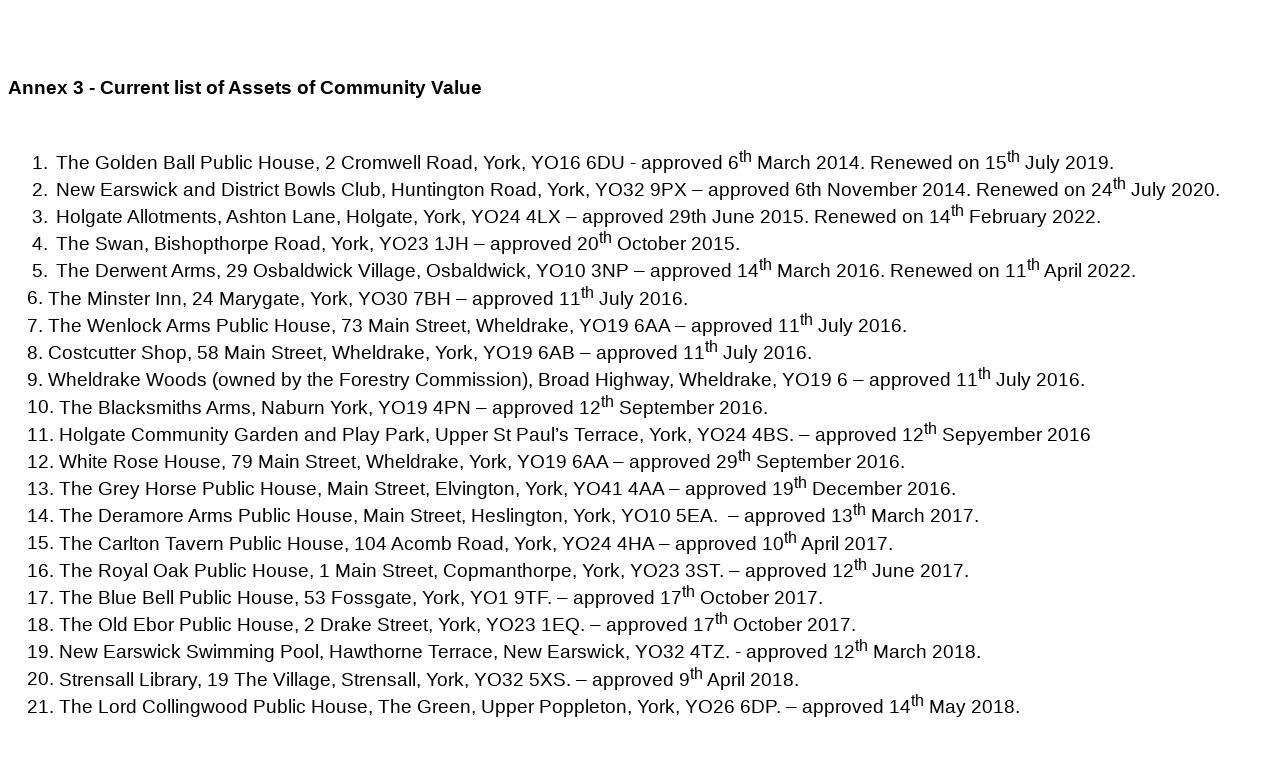

--- FILE ---
content_type: text/html
request_url: https://democracy.york.gov.uk/documents/s160503/Annex%203%20Current%20list%20of%20Assets%20of%20Community%20Value%20April%202022.html?CT=2
body_size: 1955
content:
<!DOCTYPE html PUBLIC "-//W3C//DTD XHTML 1.0 Strict//EN"
    "http://www.w3.org/TR/xhtml1/DTD/xhtml1-strict.dtd">
<html xmlns="http://www.w3.org/1999/xhtml">
<head>
<meta name="generator" content=
"HTML Tidy for Windows (vers 14 February 2006), see www.w3.org" />
<meta http-equiv="Content-Type" content=
"text/html; charset=us-ascii" />
<meta name="Generator" content="Microsoft Word 15 (filtered)" />
<style type="text/css">
/*<![CDATA[*/
<!--
 /* Font Definitions */
 @font-face
        {font-family:"Cambria Math";
        panose-1:2 4 5 3 5 4 6 3 2 4;}
@font-face
        {font-family:Calibri;
        panose-1:2 15 5 2 2 2 4 3 2 4;}
 /* Style Definitions */
 p.MsoNormal, li.MsoNormal, div.MsoNormal
        {margin-top:0cm;
        margin-right:0cm;
        margin-bottom:10.0pt;
        margin-left:0cm;
        line-height:115%;
        font-size:11.0pt;
        font-family:"Calibri",sans-serif;}
p.MsoListParagraph, li.MsoListParagraph, div.MsoListParagraph
        {margin-top:0cm;
        margin-right:0cm;
        margin-bottom:10.0pt;
        margin-left:36.0pt;
        line-height:115%;
        font-size:11.0pt;
        font-family:"Calibri",sans-serif;}
p.MsoListParagraphCxSpFirst, li.MsoListParagraphCxSpFirst, div.MsoListParagraphCxSpFirst
        {margin-top:0cm;
        margin-right:0cm;
        margin-bottom:0cm;
        margin-left:36.0pt;
        margin-bottom:.0001pt;
        line-height:115%;
        font-size:11.0pt;
        font-family:"Calibri",sans-serif;}
p.MsoListParagraphCxSpMiddle, li.MsoListParagraphCxSpMiddle, div.MsoListParagraphCxSpMiddle
        {margin-top:0cm;
        margin-right:0cm;
        margin-bottom:0cm;
        margin-left:36.0pt;
        margin-bottom:.0001pt;
        line-height:115%;
        font-size:11.0pt;
        font-family:"Calibri",sans-serif;}
p.MsoListParagraphCxSpLast, li.MsoListParagraphCxSpLast, div.MsoListParagraphCxSpLast
        {margin-top:0cm;
        margin-right:0cm;
        margin-bottom:10.0pt;
        margin-left:36.0pt;
        line-height:115%;
        font-size:11.0pt;
        font-family:"Calibri",sans-serif;}
.MsoChpDefault
        {font-family:"Calibri",sans-serif;}
.MsoPapDefault
        {margin-bottom:10.0pt;
        line-height:115%;}
@page WordSection1
        {size:595.3pt 841.9pt;
        margin:72.0pt 72.0pt 72.0pt 72.0pt;}
div.WordSection1
        {page:WordSection1;}
 /* List Definitions */
 ol
        {margin-bottom:0cm;}
ul
        {margin-bottom:0cm;}
-->
/*]]>*/
div.Section1 {margin-left:45pt;} </style>
<title></title>
</head>
<body lang="EN-GB" xml:lang="EN-GB">
<div class="WordSection1">
<p class="MsoNormal" style='font-weight: bold; text-align: right'>
<span style=
'font-size:14.0pt;line-height:115%;font-family:"Arial",sans-serif'>&nbsp;</span></p>
<p class="MsoNormal" style='font-weight: bold; text-align: right'>
<span style=
'font-size:14.0pt;line-height:115%;font-family:"Arial",sans-serif'>&nbsp;</span></p>
<p style="font-weight: bold" class="MsoNormal"><span style=
'font-size:14.0pt;line-height:115%; font-family:"Arial",sans-serif'>
Annex 3 - Current list of Assets of Community Value</span></p>
<p style="font-weight: bold" class="MsoNormal"><span style=
'font-size:14.0pt;line-height:115%; font-family:"Arial",sans-serif'>
&nbsp;</span></p>
<p class="MsoListParagraphCxSpFirst" style='text-indent:-18.0pt'>
<span style=
'font-size:14.0pt;line-height:115%;font-family:"Arial",sans-serif'>1.<span style='font:7.0pt "Times New Roman"'>&nbsp;&nbsp;</span></span>
<span style=
'font-size:14.0pt;line-height:115%;font-family:"Arial",sans-serif'>The
Golden Ball Public House, 2 Cromwell Road, York, YO16 6DU -
approved 6<sup>th</sup> March 2014. Renewed on 15<sup>th</sup> July
2019.</span></p>
<p class="MsoListParagraphCxSpMiddle" style='text-indent:-18.0pt'>
<span style=
'font-size:14.0pt;line-height:115%;font-family:"Arial",sans-serif'>2.<span style='font:7.0pt "Times New Roman"'>&nbsp;&nbsp;</span></span>
<span style=
'font-size:14.0pt;line-height:115%;font-family:"Arial",sans-serif'>New
Earswick and District Bowls Club, Huntington Road, York, YO32 9PX
&ndash; approved 6th November 2014. Renewed on 24<sup>th</sup> July
2020.</span></p>
<p class="MsoListParagraphCxSpMiddle" style='text-indent:-18.0pt'>
<span style=
'font-size:14.0pt;line-height:115%;font-family:"Arial",sans-serif'>3.<span style='font:7.0pt "Times New Roman"'>&nbsp;&nbsp;</span></span>
<span style=
'font-size:14.0pt;line-height:115%;font-family:"Arial",sans-serif'>Holgate
Allotments, Ashton Lane, Holgate, York, YO24 4LX &ndash; approved
29th June 2015. Renewed on 14<sup>th</sup> February
2022.</span></p>
<p class="MsoListParagraphCxSpMiddle" style='text-indent:-18.0pt'>
<span style=
'font-size:14.0pt;line-height:115%;font-family:"Arial",sans-serif'>4.<span style='font:7.0pt "Times New Roman"'>&nbsp;&nbsp;</span></span>
<span style=
'font-size:14.0pt;line-height:115%;font-family:"Arial",sans-serif'>The
Swan, Bishopthorpe Road, York, YO23 1JH &ndash; approved
20<sup>th</sup> October 2015.</span></p>
<p class="MsoListParagraphCxSpMiddle" style='text-indent:-18.0pt'>
<span style=
'font-size:14.0pt;line-height:115%;font-family:"Arial",sans-serif'>5.<span style='font:7.0pt "Times New Roman"'>&nbsp;&nbsp;</span></span>
<span style=
'font-size:14.0pt;line-height:115%;font-family:"Arial",sans-serif'>The
Derwent Arms, 29 Osbaldwick Village, Osbaldwick, YO10 3NP &ndash;
approved 14<sup>th</sup> March 2016. Renewed on 11<sup>th</sup>
April 2022.</span></p>
<p class="MsoListParagraphCxSpMiddle" style=
'margin-left:1.0cm;text-indent:-14.15pt'><span style=
'font-size:14.0pt;line-height:115%;font-family:"Arial",sans-serif'>6.
</span><span style=
'font-size: 14.0pt;line-height:115%;font-family:"Arial",sans-serif'>The
Minster Inn, 24 Marygate, York, YO30 7BH &ndash; approved
11<sup>th</sup> July 2016.</span></p>
<p class="MsoListParagraphCxSpMiddle" style=
'margin-left:1.0cm;text-indent:-14.15pt'><span style=
'font-size:14.0pt;line-height:115%;font-family:"Arial",sans-serif'>7.
</span><span style=
'font-size: 14.0pt;line-height:115%;font-family:"Arial",sans-serif'>The
Wenlock Arms Public House, 73 Main Street, Wheldrake, YO19 6AA
&ndash; approved 11<sup>th</sup> July 2016.</span></p>
<p class="MsoListParagraphCxSpMiddle" style=
'margin-left:1.0cm;text-indent:-14.15pt'><span style=
'font-size:14.0pt;line-height:115%;font-family:"Arial",sans-serif'>8.
</span><span style=
'font-size: 14.0pt;line-height:115%;font-family:"Arial",sans-serif'>Costcutter
Shop, 58 Main Street, Wheldrake, York, YO19 6AB &ndash; approved
11<sup>th</sup> July 2016.</span></p>
<p class="MsoListParagraphCxSpMiddle" style=
'margin-left:1.0cm;text-indent:-14.15pt'><span style=
'font-size:14.0pt;line-height:115%;font-family:"Arial",sans-serif'>9.
</span><span style=
'font-size: 14.0pt;line-height:115%;font-family:"Arial",sans-serif'>Wheldrake
Woods (owned by the Forestry Commission), Broad Highway, Wheldrake,
YO19 6 &ndash; approved 11<sup>th</sup> July 2016.</span></p>
<p class="MsoListParagraphCxSpMiddle" style=
'margin-left:1.0cm;text-indent:-14.15pt'><span style=
'font-size:14.0pt;line-height:115%;font-family:"Arial",sans-serif'>10.
</span><span style=
'font-size: 14.0pt;line-height:115%;font-family:"Arial",sans-serif'>The
Blacksmiths Arms, Naburn York, YO19 4PN &ndash; approved
12<sup>th</sup> September 2016.</span></p>
<p class="MsoListParagraphCxSpMiddle" style=
'margin-left:1.0cm;text-indent:-14.15pt'><span style=
'font-size:14.0pt;line-height:115%;font-family:"Arial",sans-serif'>11.
</span><span style=
'font-size: 14.0pt;line-height:115%;font-family:"Arial",sans-serif'>Holgate
Community Garden and Play Park, Upper St Paul&rsquo;s Terrace,
York, YO24 4BS. &ndash; approved 12<sup>th</sup> Sepyember
2016</span></p>
<p class="MsoListParagraphCxSpMiddle" style=
'margin-left:1.0cm;text-indent:-14.15pt'><span style=
'font-size:14.0pt;line-height:115%;font-family:"Arial",sans-serif'>12.
</span><span style=
'font-size: 14.0pt;line-height:115%;font-family:"Arial",sans-serif'>White
Rose House, 79 Main Street, Wheldrake, York, YO19 6AA &ndash;
approved 29<sup>th</sup> September 2016.</span></p>
<p class="MsoListParagraphCxSpMiddle" style=
'margin-left:1.0cm;text-indent:-14.15pt'><span style=
'font-size:14.0pt;line-height:115%;font-family:"Arial",sans-serif'>13.
</span><span style=
'font-size: 14.0pt;line-height:115%;font-family:"Arial",sans-serif'>The
Grey Horse Public House, Main Street, Elvington, York, YO41 4AA
&ndash; approved 19<sup>th</sup> December 2016.</span></p>
<p class="MsoListParagraphCxSpMiddle" style=
'margin-left:1.0cm;text-indent:-14.15pt'><span style=
'font-size:14.0pt;line-height:115%;font-family:"Arial",sans-serif'>14.
</span><span style=
'font-size: 14.0pt;line-height:115%;font-family:"Arial",sans-serif'>The
Deramore Arms Public House, Main Street, Heslington, York, YO10
5EA. &nbsp;&ndash; approved 13<sup>th</sup> March 2017.</span></p>
<p class="MsoListParagraphCxSpMiddle" style=
'margin-left:1.0cm;text-indent:-14.15pt'><span style=
'font-size:14.0pt;line-height:115%;font-family:"Arial",sans-serif'>15.
</span><span style=
'font-size: 14.0pt;line-height:115%;font-family:"Arial",sans-serif'>The
Carlton Tavern Public House, 104 Acomb Road, York, YO24 4HA &ndash;
approved 10<sup>th</sup> April 2017.</span></p>
<p class="MsoListParagraphCxSpMiddle" style=
'margin-left:1.0cm;text-indent:-14.15pt'><span style=
'font-size:14.0pt;line-height:115%;font-family:"Arial",sans-serif'>16.
</span><span style=
'font-size: 14.0pt;line-height:115%;font-family:"Arial",sans-serif'>The
Royal Oak Public House, 1 Main Street, Copmanthorpe, York, YO23
3ST. &ndash; approved 12<sup>th</sup> June 2017.</span></p>
<p class="MsoListParagraphCxSpMiddle" style=
'margin-left:1.0cm;text-indent:-14.15pt'><span style=
'font-size:14.0pt;line-height:115%;font-family:"Arial",sans-serif'>17.
</span><span style=
'font-size: 14.0pt;line-height:115%;font-family:"Arial",sans-serif'>The
Blue Bell Public House, 53 Fossgate, York, YO1 9TF. &ndash;
approved 17<sup>th</sup> October 2017.</span></p>
<p class="MsoListParagraphCxSpMiddle" style=
'margin-left:1.0cm;text-indent:-14.15pt'><span style=
'font-size:14.0pt;line-height:115%;font-family:"Arial",sans-serif'>18.
</span><span style=
'font-size: 14.0pt;line-height:115%;font-family:"Arial",sans-serif'>The
Old Ebor Public House, 2 Drake Street, York, YO23 1EQ. &ndash;
approved 17<sup>th</sup> October 2017.</span></p>
<p class="MsoListParagraphCxSpMiddle" style=
'margin-left:1.0cm;text-indent:-14.15pt'><span style=
'font-size:14.0pt;line-height:115%;font-family:"Arial",sans-serif'>19.
</span><span style=
'font-size: 14.0pt;line-height:115%;font-family:"Arial",sans-serif'>New
Earswick Swimming Pool, Hawthorne Terrace, New Earswick, YO32 4TZ.
- approved 12<sup>th</sup> March 2018.</span></p>
<p class="MsoListParagraphCxSpMiddle" style=
'margin-left:1.0cm;text-indent:-14.15pt'><span style=
'font-size:14.0pt;line-height:115%;font-family:"Arial",sans-serif'>20.
</span><span style=
'font-size: 14.0pt;line-height:115%;font-family:"Arial",sans-serif'>Strensall
Library, 19 The Village, Strensall, York, YO32 5XS. &ndash;
approved 9<sup>th</sup> April 2018.</span></p>
<p class="MsoListParagraphCxSpMiddle" style=
'margin-left:1.0cm;text-indent:-14.15pt'><span style=
'font-size:14.0pt;line-height:115%;font-family:"Arial",sans-serif'>21.
</span><span style=
'font-size: 14.0pt;line-height:115%;font-family:"Arial",sans-serif'>The
Lord Collingwood Public House, The Green, Upper Poppleton, York,
YO26 6DP. &ndash; approved 14<sup>th</sup> May 2018.</span></p>
<p class="MsoListParagraphCxSpMiddle" style=
'margin-left:1.0cm;text-indent:-14.15pt'><span style=
'font-size:14.0pt;line-height:115%;font-family:"Arial",sans-serif'>22.
</span><span style=
'font-size: 14.0pt;line-height:115%;font-family:"Arial",sans-serif'>The
Garrison Church of St Wilfrid, St Wilfrid&rsquo;s Road, Strensall,
York, YO32 5SJ. &ndash; approved 17<sup>th</sup> September
2018.</span></p>
<p class="MsoListParagraphCxSpMiddle" style=
'margin-left:1.0cm;text-indent:-14.15pt'><span style=
'font-size:14.0pt;line-height:115%;font-family:"Arial",sans-serif'>23.
</span><span style=
'font-size: 14.0pt;line-height:115%;font-family:"Arial",sans-serif'>Hurst
Hall Community Centre, Border Road, Strensall Camp, York, B757RL.
&ndash; approved 15<sup>th</sup> July 2019.</span></p>
<p class="MsoListParagraphCxSpMiddle" style=
'margin-left:1.0cm;text-indent:-14.15pt'><span style=
'font-size:14.0pt;line-height:115%;font-family:"Arial",sans-serif'>24.
</span><span style=
'font-size: 14.0pt;line-height:115%;font-family:"Arial",sans-serif'>The
Lord Nelson Public House, 9 Main Street. Nether Poppleton , York,
YO26 6HS. &ndash; approved 16<sup>th</sup> September
2019.</span></p>
<p class="MsoListParagraphCxSpMiddle" style=
'margin-left:1.0cm;text-indent:-14.15pt'><span style=
'font-size:14.0pt;line-height:115%;font-family:"Arial",sans-serif'>25.
</span><span style=
'font-size: 14.0pt;line-height:115%;font-family:"Arial",sans-serif'>The
Blacksmiths Arms Public House, Shipton Road, Skelton, York, YO30
1YJ. &ndash; approved 16<sup>th</sup> September 2019.</span></p>
<p class="MsoListParagraphCxSpLast" style=
'margin-left:1.0cm;text-indent:-14.15pt'><span style=
'font-size:14.0pt;line-height:115%;font-family:"Arial",sans-serif'>26.
</span><span style=
'font-size: 14.0pt;line-height:115%;font-family:"Arial",sans-serif'>The
car park at rear of the former Murton Arms Public House, Main
Street, Murton, York, YO19 5UQ. &ndash; approved 24<sup>th</sup>
July 2020.</span></p>
</div>
</body>
</html>
